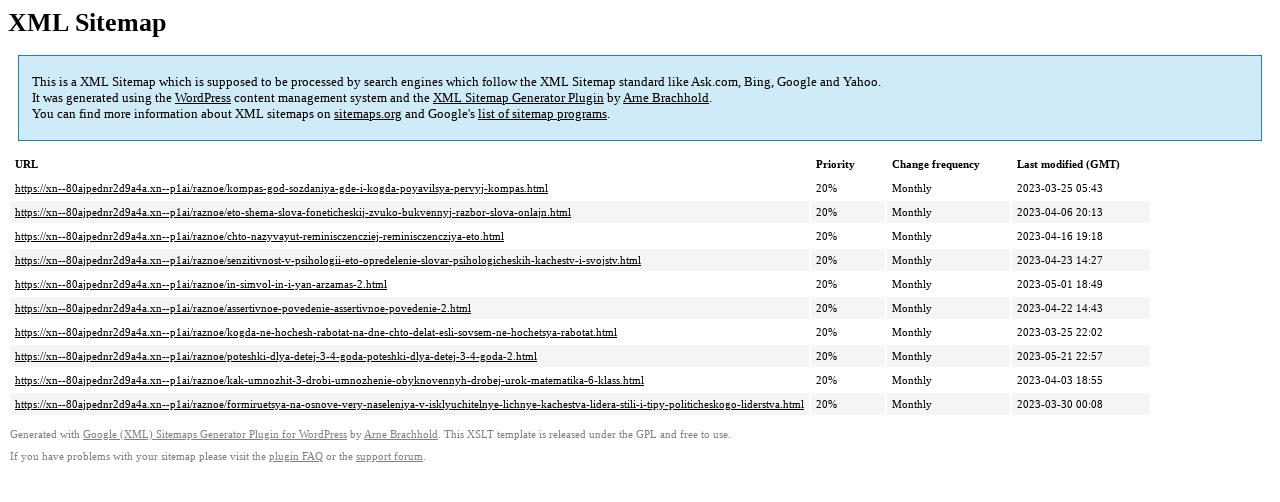

--- FILE ---
content_type: text/xml
request_url: https://xn--80ajpednr2d9a4a.xn--p1ai/sitemap-pt-post-p71-2023-06.xml
body_size: 738
content:
<?xml version='1.0' encoding='UTF-8'?><?xml-stylesheet type='text/xsl' href='https://xn--80ajpednr2d9a4a.xn--p1ai/wp-content/mu-plugins/google-sitemap-generator/sitemap.xsl'?><!-- sitemap-generator-url='http://www.arnebrachhold.de' sitemap-generator-version='4.1.7' -->
<!-- generated-on='05.01.2026 20:28' -->
<urlset xmlns:xsi='http://www.w3.org/2001/XMLSchema-instance' xsi:schemaLocation='http://www.sitemaps.org/schemas/sitemap/0.9 http://www.sitemaps.org/schemas/sitemap/0.9/sitemap.xsd' xmlns='http://www.sitemaps.org/schemas/sitemap/0.9'>	<url>
		<loc>https://xn--80ajpednr2d9a4a.xn--p1ai/raznoe/kompas-god-sozdaniya-gde-i-kogda-poyavilsya-pervyj-kompas.html</loc>
		<lastmod>2023-03-25T05:43:04+00:00</lastmod>
		<changefreq>monthly</changefreq>
		<priority>0.2</priority>
	</url>
	<url>
		<loc>https://xn--80ajpednr2d9a4a.xn--p1ai/raznoe/eto-shema-slova-foneticheskij-zvuko-bukvennyj-razbor-slova-onlajn.html</loc>
		<lastmod>2023-04-06T20:13:19+00:00</lastmod>
		<changefreq>monthly</changefreq>
		<priority>0.2</priority>
	</url>
	<url>
		<loc>https://xn--80ajpednr2d9a4a.xn--p1ai/raznoe/chto-nazyvayut-reminisczencziej-reminisczencziya-eto.html</loc>
		<lastmod>2023-04-16T19:18:01+00:00</lastmod>
		<changefreq>monthly</changefreq>
		<priority>0.2</priority>
	</url>
	<url>
		<loc>https://xn--80ajpednr2d9a4a.xn--p1ai/raznoe/senzitivnost-v-psihologii-eto-opredelenie-slovar-psihologicheskih-kachestv-i-svojstv.html</loc>
		<lastmod>2023-04-23T14:27:39+00:00</lastmod>
		<changefreq>monthly</changefreq>
		<priority>0.2</priority>
	</url>
	<url>
		<loc>https://xn--80ajpednr2d9a4a.xn--p1ai/raznoe/in-simvol-in-i-yan-arzamas-2.html</loc>
		<lastmod>2023-05-01T18:49:32+00:00</lastmod>
		<changefreq>monthly</changefreq>
		<priority>0.2</priority>
	</url>
	<url>
		<loc>https://xn--80ajpednr2d9a4a.xn--p1ai/raznoe/assertivnoe-povedenie-assertivnoe-povedenie-2.html</loc>
		<lastmod>2023-04-22T14:43:16+00:00</lastmod>
		<changefreq>monthly</changefreq>
		<priority>0.2</priority>
	</url>
	<url>
		<loc>https://xn--80ajpednr2d9a4a.xn--p1ai/raznoe/kogda-ne-hochesh-rabotat-na-dne-chto-delat-esli-sovsem-ne-hochetsya-rabotat.html</loc>
		<lastmod>2023-03-25T22:02:33+00:00</lastmod>
		<changefreq>monthly</changefreq>
		<priority>0.2</priority>
	</url>
	<url>
		<loc>https://xn--80ajpednr2d9a4a.xn--p1ai/raznoe/poteshki-dlya-detej-3-4-goda-poteshki-dlya-detej-3-4-goda-2.html</loc>
		<lastmod>2023-05-21T22:57:07+00:00</lastmod>
		<changefreq>monthly</changefreq>
		<priority>0.2</priority>
	</url>
	<url>
		<loc>https://xn--80ajpednr2d9a4a.xn--p1ai/raznoe/kak-umnozhit-3-drobi-umnozhenie-obyknovennyh-drobej-urok-matematika-6-klass.html</loc>
		<lastmod>2023-04-03T18:55:59+00:00</lastmod>
		<changefreq>monthly</changefreq>
		<priority>0.2</priority>
	</url>
	<url>
		<loc>https://xn--80ajpednr2d9a4a.xn--p1ai/raznoe/formiruetsya-na-osnove-very-naseleniya-v-isklyuchitelnye-lichnye-kachestva-lidera-stili-i-tipy-politicheskogo-liderstva.html</loc>
		<lastmod>2023-03-30T00:08:35+00:00</lastmod>
		<changefreq>monthly</changefreq>
		<priority>0.2</priority>
	</url>
</urlset><!-- Request ID: 8f5392770c020f064019f32b7c3203cb; Queries for sitemap: 24; Total queries: 54; Seconds: $end_time; Memory for sitemap: 0MB; Total memory: 2MB -->
